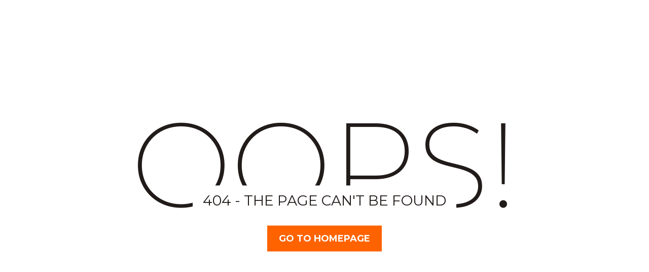

--- FILE ---
content_type: text/html
request_url: http://sxd.dienbien.gov.vn/
body_size: 1256
content:
<!DOCTYPE html>
<html lang="en">

<head>
	<meta charset="utf-8">
	<meta http-equiv="X-UA-Compatible" content="IE=edge">
	<meta name="viewport" content="width=device-width, initial-scale=1">
	<!-- The above 3 meta tags *must* come first in the head; any other head content must come *after* these tags -->

	<title>404 - NOT FOUND</title>

	<!-- Google font -->
	<link href="https://fonts.googleapis.com/css?family=Montserrat:200,400,700" rel="stylesheet">

	<!-- Custom stlylesheet -->
	<link type="text/css" rel="stylesheet" href="css/style.css" />

	<!-- HTML5 shim and Respond.js for IE8 support of HTML5 elements and media queries -->
	<!-- WARNING: Respond.js doesn't work if you view the page via file:// -->
	<!--[if lt IE 9]>
		  <script src="https://oss.maxcdn.com/html5shiv/3.7.3/html5shiv.min.js"></script>
		  <script src="https://oss.maxcdn.com/respond/1.4.2/respond.min.js"></script>
		<![endif]-->

</head>

<body>

	<div id="notfound">
		<div class="notfound">
			<div class="notfound-404">
				<h1>Oops!</h1>
				<h2>404 - The Page can't be found</h2>
			</div>
			<a href="#">Go TO Homepage</a>
		</div>
	</div>

</body><!-- This templates was made by Colorlib (https://colorlib.com) -->

</html>


--- FILE ---
content_type: text/css
request_url: http://sxd.dienbien.gov.vn/css/style.css
body_size: 2095
content:
* {
  -webkit-box-sizing: border-box;
          box-sizing: border-box;
}

body {
  padding: 0;
  margin: 0;
}

#notfound {
  position: relative;
  height: 100vh;
}

#notfound .notfound {
  position: absolute;
  left: 50%;
  top: 50%;
  -webkit-transform: translate(-50%, -50%);
      -ms-transform: translate(-50%, -50%);
          transform: translate(-50%, -50%);
}

.notfound {
  max-width: 520px;
  width: 100%;
  line-height: 1.4;
  text-align: center;
}

.notfound .notfound-404 {
  position: relative;
  height: 200px;
  margin: 0px auto 20px;
  z-index: -1;
}

.notfound .notfound-404 h1 {
  font-family: 'Montserrat', sans-serif;
  font-size: 236px;
  font-weight: 200;
  margin: 0px;
  color: #211b19;
  text-transform: uppercase;
  position: absolute;
  left: 50%;
  top: 50%;
  -webkit-transform: translate(-50%, -50%);
      -ms-transform: translate(-50%, -50%);
          transform: translate(-50%, -50%);
}

.notfound .notfound-404 h2 {
  font-family: 'Montserrat', sans-serif;
  font-size: 28px;
  font-weight: 400;
  text-transform: uppercase;
  color: #211b19;
  background: #fff;
  padding: 10px 5px;
  margin: auto;
  display: inline-block;
  position: absolute;
  bottom: 0px;
  left: 0;
  right: 0;
}

.notfound a {
  font-family: 'Montserrat', sans-serif;
  display: inline-block;
  font-weight: 700;
  text-decoration: none;
  color: #fff;
  text-transform: uppercase;
  padding: 13px 23px;
  background: #ff6300;
  font-size: 18px;
  -webkit-transition: 0.2s all;
  transition: 0.2s all;
}

.notfound a:hover {
  color: #ff6300;
  background: #211b19;
}

@media only screen and (max-width: 767px) {
  .notfound .notfound-404 h1 {
    font-size: 148px;
  }
}

@media only screen and (max-width: 480px) {
  .notfound .notfound-404 {
    height: 148px;
    margin: 0px auto 10px;
  }
  .notfound .notfound-404 h1 {
    font-size: 86px;
  }
  .notfound .notfound-404 h2 {
    font-size: 16px;
  }
  .notfound a {
    padding: 7px 15px;
    font-size: 14px;
  }
}
